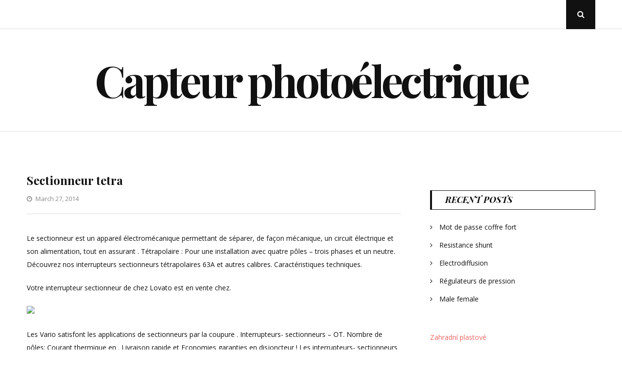

--- FILE ---
content_type: text/html; charset=UTF-8
request_url: https://uk-lec.ru/sectionneur-tetra/
body_size: 35718
content:
<!DOCTYPE html>
<html class="no-js" lang="en-US">
<head>
	<meta charset="UTF-8">
	<meta name="viewport" content="width=device-width, initial-scale=1">
	<link rel="profile" href="http://gmpg.org/xfn/11">
	<title>Sectionneur tetra &#8211; Capteur photoélectrique</title>
<meta name='robots' content='max-image-preview:large' />
<link rel='dns-prefetch' href='//fonts.googleapis.com' />
<link rel="alternate" type="application/rss+xml" title="Capteur photoélectrique &raquo; Feed" href="https://uk-lec.ru/feed/" />
<link rel="alternate" type="application/rss+xml" title="Capteur photoélectrique &raquo; Comments Feed" href="https://uk-lec.ru/comments/feed/" />
<link rel="alternate" title="oEmbed (JSON)" type="application/json+oembed" href="https://uk-lec.ru/wp-json/oembed/1.0/embed?url=https%3A%2F%2Fuk-lec.ru%2Fsectionneur-tetra%2F" />
<link rel="alternate" title="oEmbed (XML)" type="text/xml+oembed" href="https://uk-lec.ru/wp-json/oembed/1.0/embed?url=https%3A%2F%2Fuk-lec.ru%2Fsectionneur-tetra%2F&#038;format=xml" />
<style id='wp-img-auto-sizes-contain-inline-css' type='text/css'>
img:is([sizes=auto i],[sizes^="auto," i]){contain-intrinsic-size:3000px 1500px}
/*# sourceURL=wp-img-auto-sizes-contain-inline-css */
</style>
<style id='wp-emoji-styles-inline-css' type='text/css'>

	img.wp-smiley, img.emoji {
		display: inline !important;
		border: none !important;
		box-shadow: none !important;
		height: 1em !important;
		width: 1em !important;
		margin: 0 0.07em !important;
		vertical-align: -0.1em !important;
		background: none !important;
		padding: 0 !important;
	}
/*# sourceURL=wp-emoji-styles-inline-css */
</style>
<style id='wp-block-library-inline-css' type='text/css'>
:root{--wp-block-synced-color:#7a00df;--wp-block-synced-color--rgb:122,0,223;--wp-bound-block-color:var(--wp-block-synced-color);--wp-editor-canvas-background:#ddd;--wp-admin-theme-color:#007cba;--wp-admin-theme-color--rgb:0,124,186;--wp-admin-theme-color-darker-10:#006ba1;--wp-admin-theme-color-darker-10--rgb:0,107,160.5;--wp-admin-theme-color-darker-20:#005a87;--wp-admin-theme-color-darker-20--rgb:0,90,135;--wp-admin-border-width-focus:2px}@media (min-resolution:192dpi){:root{--wp-admin-border-width-focus:1.5px}}.wp-element-button{cursor:pointer}:root .has-very-light-gray-background-color{background-color:#eee}:root .has-very-dark-gray-background-color{background-color:#313131}:root .has-very-light-gray-color{color:#eee}:root .has-very-dark-gray-color{color:#313131}:root .has-vivid-green-cyan-to-vivid-cyan-blue-gradient-background{background:linear-gradient(135deg,#00d084,#0693e3)}:root .has-purple-crush-gradient-background{background:linear-gradient(135deg,#34e2e4,#4721fb 50%,#ab1dfe)}:root .has-hazy-dawn-gradient-background{background:linear-gradient(135deg,#faaca8,#dad0ec)}:root .has-subdued-olive-gradient-background{background:linear-gradient(135deg,#fafae1,#67a671)}:root .has-atomic-cream-gradient-background{background:linear-gradient(135deg,#fdd79a,#004a59)}:root .has-nightshade-gradient-background{background:linear-gradient(135deg,#330968,#31cdcf)}:root .has-midnight-gradient-background{background:linear-gradient(135deg,#020381,#2874fc)}:root{--wp--preset--font-size--normal:16px;--wp--preset--font-size--huge:42px}.has-regular-font-size{font-size:1em}.has-larger-font-size{font-size:2.625em}.has-normal-font-size{font-size:var(--wp--preset--font-size--normal)}.has-huge-font-size{font-size:var(--wp--preset--font-size--huge)}.has-text-align-center{text-align:center}.has-text-align-left{text-align:left}.has-text-align-right{text-align:right}.has-fit-text{white-space:nowrap!important}#end-resizable-editor-section{display:none}.aligncenter{clear:both}.items-justified-left{justify-content:flex-start}.items-justified-center{justify-content:center}.items-justified-right{justify-content:flex-end}.items-justified-space-between{justify-content:space-between}.screen-reader-text{border:0;clip-path:inset(50%);height:1px;margin:-1px;overflow:hidden;padding:0;position:absolute;width:1px;word-wrap:normal!important}.screen-reader-text:focus{background-color:#ddd;clip-path:none;color:#444;display:block;font-size:1em;height:auto;left:5px;line-height:normal;padding:15px 23px 14px;text-decoration:none;top:5px;width:auto;z-index:100000}html :where(.has-border-color){border-style:solid}html :where([style*=border-top-color]){border-top-style:solid}html :where([style*=border-right-color]){border-right-style:solid}html :where([style*=border-bottom-color]){border-bottom-style:solid}html :where([style*=border-left-color]){border-left-style:solid}html :where([style*=border-width]){border-style:solid}html :where([style*=border-top-width]){border-top-style:solid}html :where([style*=border-right-width]){border-right-style:solid}html :where([style*=border-bottom-width]){border-bottom-style:solid}html :where([style*=border-left-width]){border-left-style:solid}html :where(img[class*=wp-image-]){height:auto;max-width:100%}:where(figure){margin:0 0 1em}html :where(.is-position-sticky){--wp-admin--admin-bar--position-offset:var(--wp-admin--admin-bar--height,0px)}@media screen and (max-width:600px){html :where(.is-position-sticky){--wp-admin--admin-bar--position-offset:0px}}

/*# sourceURL=wp-block-library-inline-css */
</style><style id='global-styles-inline-css' type='text/css'>
:root{--wp--preset--aspect-ratio--square: 1;--wp--preset--aspect-ratio--4-3: 4/3;--wp--preset--aspect-ratio--3-4: 3/4;--wp--preset--aspect-ratio--3-2: 3/2;--wp--preset--aspect-ratio--2-3: 2/3;--wp--preset--aspect-ratio--16-9: 16/9;--wp--preset--aspect-ratio--9-16: 9/16;--wp--preset--color--black: #000000;--wp--preset--color--cyan-bluish-gray: #abb8c3;--wp--preset--color--white: #ffffff;--wp--preset--color--pale-pink: #f78da7;--wp--preset--color--vivid-red: #cf2e2e;--wp--preset--color--luminous-vivid-orange: #ff6900;--wp--preset--color--luminous-vivid-amber: #fcb900;--wp--preset--color--light-green-cyan: #7bdcb5;--wp--preset--color--vivid-green-cyan: #00d084;--wp--preset--color--pale-cyan-blue: #8ed1fc;--wp--preset--color--vivid-cyan-blue: #0693e3;--wp--preset--color--vivid-purple: #9b51e0;--wp--preset--gradient--vivid-cyan-blue-to-vivid-purple: linear-gradient(135deg,rgb(6,147,227) 0%,rgb(155,81,224) 100%);--wp--preset--gradient--light-green-cyan-to-vivid-green-cyan: linear-gradient(135deg,rgb(122,220,180) 0%,rgb(0,208,130) 100%);--wp--preset--gradient--luminous-vivid-amber-to-luminous-vivid-orange: linear-gradient(135deg,rgb(252,185,0) 0%,rgb(255,105,0) 100%);--wp--preset--gradient--luminous-vivid-orange-to-vivid-red: linear-gradient(135deg,rgb(255,105,0) 0%,rgb(207,46,46) 100%);--wp--preset--gradient--very-light-gray-to-cyan-bluish-gray: linear-gradient(135deg,rgb(238,238,238) 0%,rgb(169,184,195) 100%);--wp--preset--gradient--cool-to-warm-spectrum: linear-gradient(135deg,rgb(74,234,220) 0%,rgb(151,120,209) 20%,rgb(207,42,186) 40%,rgb(238,44,130) 60%,rgb(251,105,98) 80%,rgb(254,248,76) 100%);--wp--preset--gradient--blush-light-purple: linear-gradient(135deg,rgb(255,206,236) 0%,rgb(152,150,240) 100%);--wp--preset--gradient--blush-bordeaux: linear-gradient(135deg,rgb(254,205,165) 0%,rgb(254,45,45) 50%,rgb(107,0,62) 100%);--wp--preset--gradient--luminous-dusk: linear-gradient(135deg,rgb(255,203,112) 0%,rgb(199,81,192) 50%,rgb(65,88,208) 100%);--wp--preset--gradient--pale-ocean: linear-gradient(135deg,rgb(255,245,203) 0%,rgb(182,227,212) 50%,rgb(51,167,181) 100%);--wp--preset--gradient--electric-grass: linear-gradient(135deg,rgb(202,248,128) 0%,rgb(113,206,126) 100%);--wp--preset--gradient--midnight: linear-gradient(135deg,rgb(2,3,129) 0%,rgb(40,116,252) 100%);--wp--preset--font-size--small: 13px;--wp--preset--font-size--medium: 20px;--wp--preset--font-size--large: 36px;--wp--preset--font-size--x-large: 42px;--wp--preset--spacing--20: 0.44rem;--wp--preset--spacing--30: 0.67rem;--wp--preset--spacing--40: 1rem;--wp--preset--spacing--50: 1.5rem;--wp--preset--spacing--60: 2.25rem;--wp--preset--spacing--70: 3.38rem;--wp--preset--spacing--80: 5.06rem;--wp--preset--shadow--natural: 6px 6px 9px rgba(0, 0, 0, 0.2);--wp--preset--shadow--deep: 12px 12px 50px rgba(0, 0, 0, 0.4);--wp--preset--shadow--sharp: 6px 6px 0px rgba(0, 0, 0, 0.2);--wp--preset--shadow--outlined: 6px 6px 0px -3px rgb(255, 255, 255), 6px 6px rgb(0, 0, 0);--wp--preset--shadow--crisp: 6px 6px 0px rgb(0, 0, 0);}:where(.is-layout-flex){gap: 0.5em;}:where(.is-layout-grid){gap: 0.5em;}body .is-layout-flex{display: flex;}.is-layout-flex{flex-wrap: wrap;align-items: center;}.is-layout-flex > :is(*, div){margin: 0;}body .is-layout-grid{display: grid;}.is-layout-grid > :is(*, div){margin: 0;}:where(.wp-block-columns.is-layout-flex){gap: 2em;}:where(.wp-block-columns.is-layout-grid){gap: 2em;}:where(.wp-block-post-template.is-layout-flex){gap: 1.25em;}:where(.wp-block-post-template.is-layout-grid){gap: 1.25em;}.has-black-color{color: var(--wp--preset--color--black) !important;}.has-cyan-bluish-gray-color{color: var(--wp--preset--color--cyan-bluish-gray) !important;}.has-white-color{color: var(--wp--preset--color--white) !important;}.has-pale-pink-color{color: var(--wp--preset--color--pale-pink) !important;}.has-vivid-red-color{color: var(--wp--preset--color--vivid-red) !important;}.has-luminous-vivid-orange-color{color: var(--wp--preset--color--luminous-vivid-orange) !important;}.has-luminous-vivid-amber-color{color: var(--wp--preset--color--luminous-vivid-amber) !important;}.has-light-green-cyan-color{color: var(--wp--preset--color--light-green-cyan) !important;}.has-vivid-green-cyan-color{color: var(--wp--preset--color--vivid-green-cyan) !important;}.has-pale-cyan-blue-color{color: var(--wp--preset--color--pale-cyan-blue) !important;}.has-vivid-cyan-blue-color{color: var(--wp--preset--color--vivid-cyan-blue) !important;}.has-vivid-purple-color{color: var(--wp--preset--color--vivid-purple) !important;}.has-black-background-color{background-color: var(--wp--preset--color--black) !important;}.has-cyan-bluish-gray-background-color{background-color: var(--wp--preset--color--cyan-bluish-gray) !important;}.has-white-background-color{background-color: var(--wp--preset--color--white) !important;}.has-pale-pink-background-color{background-color: var(--wp--preset--color--pale-pink) !important;}.has-vivid-red-background-color{background-color: var(--wp--preset--color--vivid-red) !important;}.has-luminous-vivid-orange-background-color{background-color: var(--wp--preset--color--luminous-vivid-orange) !important;}.has-luminous-vivid-amber-background-color{background-color: var(--wp--preset--color--luminous-vivid-amber) !important;}.has-light-green-cyan-background-color{background-color: var(--wp--preset--color--light-green-cyan) !important;}.has-vivid-green-cyan-background-color{background-color: var(--wp--preset--color--vivid-green-cyan) !important;}.has-pale-cyan-blue-background-color{background-color: var(--wp--preset--color--pale-cyan-blue) !important;}.has-vivid-cyan-blue-background-color{background-color: var(--wp--preset--color--vivid-cyan-blue) !important;}.has-vivid-purple-background-color{background-color: var(--wp--preset--color--vivid-purple) !important;}.has-black-border-color{border-color: var(--wp--preset--color--black) !important;}.has-cyan-bluish-gray-border-color{border-color: var(--wp--preset--color--cyan-bluish-gray) !important;}.has-white-border-color{border-color: var(--wp--preset--color--white) !important;}.has-pale-pink-border-color{border-color: var(--wp--preset--color--pale-pink) !important;}.has-vivid-red-border-color{border-color: var(--wp--preset--color--vivid-red) !important;}.has-luminous-vivid-orange-border-color{border-color: var(--wp--preset--color--luminous-vivid-orange) !important;}.has-luminous-vivid-amber-border-color{border-color: var(--wp--preset--color--luminous-vivid-amber) !important;}.has-light-green-cyan-border-color{border-color: var(--wp--preset--color--light-green-cyan) !important;}.has-vivid-green-cyan-border-color{border-color: var(--wp--preset--color--vivid-green-cyan) !important;}.has-pale-cyan-blue-border-color{border-color: var(--wp--preset--color--pale-cyan-blue) !important;}.has-vivid-cyan-blue-border-color{border-color: var(--wp--preset--color--vivid-cyan-blue) !important;}.has-vivid-purple-border-color{border-color: var(--wp--preset--color--vivid-purple) !important;}.has-vivid-cyan-blue-to-vivid-purple-gradient-background{background: var(--wp--preset--gradient--vivid-cyan-blue-to-vivid-purple) !important;}.has-light-green-cyan-to-vivid-green-cyan-gradient-background{background: var(--wp--preset--gradient--light-green-cyan-to-vivid-green-cyan) !important;}.has-luminous-vivid-amber-to-luminous-vivid-orange-gradient-background{background: var(--wp--preset--gradient--luminous-vivid-amber-to-luminous-vivid-orange) !important;}.has-luminous-vivid-orange-to-vivid-red-gradient-background{background: var(--wp--preset--gradient--luminous-vivid-orange-to-vivid-red) !important;}.has-very-light-gray-to-cyan-bluish-gray-gradient-background{background: var(--wp--preset--gradient--very-light-gray-to-cyan-bluish-gray) !important;}.has-cool-to-warm-spectrum-gradient-background{background: var(--wp--preset--gradient--cool-to-warm-spectrum) !important;}.has-blush-light-purple-gradient-background{background: var(--wp--preset--gradient--blush-light-purple) !important;}.has-blush-bordeaux-gradient-background{background: var(--wp--preset--gradient--blush-bordeaux) !important;}.has-luminous-dusk-gradient-background{background: var(--wp--preset--gradient--luminous-dusk) !important;}.has-pale-ocean-gradient-background{background: var(--wp--preset--gradient--pale-ocean) !important;}.has-electric-grass-gradient-background{background: var(--wp--preset--gradient--electric-grass) !important;}.has-midnight-gradient-background{background: var(--wp--preset--gradient--midnight) !important;}.has-small-font-size{font-size: var(--wp--preset--font-size--small) !important;}.has-medium-font-size{font-size: var(--wp--preset--font-size--medium) !important;}.has-large-font-size{font-size: var(--wp--preset--font-size--large) !important;}.has-x-large-font-size{font-size: var(--wp--preset--font-size--x-large) !important;}
/*# sourceURL=global-styles-inline-css */
</style>

<style id='classic-theme-styles-inline-css' type='text/css'>
/*! This file is auto-generated */
.wp-block-button__link{color:#fff;background-color:#32373c;border-radius:9999px;box-shadow:none;text-decoration:none;padding:calc(.667em + 2px) calc(1.333em + 2px);font-size:1.125em}.wp-block-file__button{background:#32373c;color:#fff;text-decoration:none}
/*# sourceURL=/wp-includes/css/classic-themes.min.css */
</style>
<link rel='stylesheet' id='crp-style-rounded-thumbs-css' href='https://uk-lec.ru/wp-content/plugins/contextual-related-posts/css/rounded-thumbs.min.css?ver=4.1.0' type='text/css' media='all' />
<style id='crp-style-rounded-thumbs-inline-css' type='text/css'>

			.crp_related.crp-rounded-thumbs a {
				width: 150px;
                height: 150px;
				text-decoration: none;
			}
			.crp_related.crp-rounded-thumbs img {
				max-width: 150px;
				margin: auto;
			}
			.crp_related.crp-rounded-thumbs .crp_title {
				width: 100%;
			}
			
/*# sourceURL=crp-style-rounded-thumbs-inline-css */
</style>
<link rel='stylesheet' id='floral-fonts-css' href='https://fonts.googleapis.com/css?family=Playfair+Display%3A400%2C400i%2C700%2C700i%2C900%2C900i%7COpen+Sans%3A400%2C400i%2C700%2C700i&#038;subset=latin%2Clatin-ext&#038;ver=6.9' type='text/css' media='all' />
<link rel='stylesheet' id='font-awesome-css' href='https://uk-lec.ru/wp-content/themes/floral-lite/css/font-awesome.css?ver=4.5.0' type='text/css' media='all' />
<link rel='stylesheet' id='floral-style-css' href='https://uk-lec.ru/wp-content/themes/floral-lite/style.css?ver=6.9' type='text/css' media='all' />
<script type="text/javascript" src="https://uk-lec.ru/wp-includes/js/jquery/jquery.min.js?ver=3.7.1" id="jquery-core-js"></script>
<script type="text/javascript" src="https://uk-lec.ru/wp-includes/js/jquery/jquery-migrate.min.js?ver=3.4.1" id="jquery-migrate-js"></script>
<link rel="https://api.w.org/" href="https://uk-lec.ru/wp-json/" /><link rel="alternate" title="JSON" type="application/json" href="https://uk-lec.ru/wp-json/wp/v2/posts/10304" /><link rel="EditURI" type="application/rsd+xml" title="RSD" href="https://uk-lec.ru/xmlrpc.php?rsd" />
<meta name="generator" content="WordPress 6.9" />
<link rel="canonical" href="https://uk-lec.ru/sectionneur-tetra/" />
<link rel='shortlink' href='https://uk-lec.ru/?p=10304' />
	<script>document.documentElement.className = document.documentElement.className.replace( 'no-js', 'js' );</script>
	</head>

<body
	class="wp-singular post-template-default single single-post postid-10304 single-format-standard wp-theme-floral-lite"
	data-amp-bind-class="navMenuToggledOn ? [&quot;wp-singular&quot;,&quot;post-template-default&quot;,&quot;single&quot;,&quot;single-post&quot;,&quot;postid-10304&quot;,&quot;single-format-standard&quot;,&quot;wp-theme-floral-lite&quot;].concat( &quot;slideout-sidebar-open&quot; ) : [&quot;wp-singular&quot;,&quot;post-template-default&quot;,&quot;single&quot;,&quot;single-post&quot;,&quot;postid-10304&quot;,&quot;single-format-standard&quot;,&quot;wp-theme-floral-lite&quot;]"
>
<div id="page" class="site">
	<span
		class="page-overlay"
		role="button"
		tabindex="-1"
			></span>
	<a class="skip-link screen-reader-text" href="#content">Skip to content</a>

	<header id="masthead" class="site-header" role="banner">
		<div class="header-content">
			<div class="header-content__container container">
				<nav id="site-navigation" class="main-navigation" role="navigation">
					<button
						class="menu-toggle" aria-controls="primary-menu" aria-expanded="false"
											>Menu</button>
					<div id="primary-menu" class="menu"></div>
				</nav><!-- #site-navigation -->

				
				<div class="header-search">
					<button
						class="header-search__click"
											><i class="fa fa-search"></i>
						<span class="screen-reader-text">Open Search Popup</span>
					</button>
					<div
										id="header-search__wrapper" class="header-search__wrapper">
						
<form role="search" method="get" class="search-form" action="https://uk-lec.ru/">
	<label>
		<span class="screen-reader-text">Search for:</span>
		<input type="search" class="search-field" placeholder="Enter your Keyword" value="" name="s">
	</label>
	<button type="submit" class="search-submit">
		<i class="fa fa-search"></i>
		<span class="screen-reader-text">Search</span>
	</button>
</form>
						<button
							class="header-search__click header-search__close"
													>
							<i class="fa fa-close"></i>
							<span class="screen-reader-text">Close Search Popup</span>
						</button>
					</div>
				</div><!-- .header-search -->
			</div>
		</div><!-- .header-content -->

		<div class="site-branding container">
										<p class="site-title"><a href="https://uk-lec.ru/" rel="home">Capteur photoélectrique</a></p>
						</div><!-- .logo -->
	</header><!-- #masthead -->
	
	<div id="content" class="site-content container">

	<div id="primary" class="content-area">
		<main id="main" class="site-main" role="main">

		
<article id="post-10304" class="post-10304 post type-post status-publish format-standard hentry category-uncategorized" >
	<div class="entry-media">
			</div>

	<header class="entry-header">
		<h1 class="entry-title">Sectionneur tetra</h1>		<div class="entry-meta">
			<span class="posted-on"><i class="fa fa-clock-o"></i><a href="https://uk-lec.ru/sectionneur-tetra/" rel="bookmark"><time class="entry-date published updated" datetime="2014-03-27T20:13:29+00:00">March 27, 2014</time></a></span>		</div><!-- .entry-meta -->
	</header><!-- .entry-header -->

	<div class="entry-content">
		<div class='code-block code-block-1' style='margin: 8px 0; clear: both;'>
<script type="text/javascript">
	atOptions = {
		'key' : '4cc52f671d90ec19eb0db0493b4e78f5',
		'format' : 'iframe',
		'height' : 90,
		'width' : 728,
		'params' : {}
	};
</script>
<script type="text/javascript" src="//pawgleamed.com/4cc52f671d90ec19eb0db0493b4e78f5/invoke.js"></script></div>
<p> Le sectionneur est un appareil électromécanique permettant de séparer, de façon mécanique, un circuit électrique et son alimentation, tout en assurant .  Tétrapolaire : Pour une installation avec quatre pôles – trois phases et un neutre.  Découvrez nos interrupteurs sectionneurs tétrapolaires 63A et autres calibres.  Caractéristiques techniques.</p>
<p>  Votre interrupteur sectionneur de chez Lovato est en vente chez.  </p>
<p><img decoding="async" src="http://elec-habitatcentre.com/1903-large_default/interrupteur-sectionneur-t CA9trapolaire-4p40a-ins40-schneider-28901.jpg" width="400"></p>
<p>  Les Vario satisfont les applications de sectionneurs par la coupure .  Interrupteurs- sectionneurs &#8211; OT.  Nombre de pôles: Courant thermique en .  Livraison rapide et Economies garanties en disjoncteur !  Les interrupteurs- sectionneurs SOCOMEC sont des dispositifs permettant de couper un circuit électrique en toute sécurité.  Informations supplémentaires dans la fiche .  Visitez eBay pour une grande sélection de interrupteur sectionneur tetra 40a.  </p>
<p><img decoding="async" src="http://media.rs-online.com/t_large/F2796129-01.jpg" width="400"></p><div class='code-block code-block-2' style='margin: 8px 0; clear: both;'>
<script async="async" data-cfasync="false" src="//pawgleamed.com/cd460fd10ab9e66452b5021a69b0c558/invoke.js"></script>
<div id="container-cd460fd10ab9e66452b5021a69b0c558"></div>
</div>

<p>  Achetez en toute sécurité et au meilleur prix sur eBay, la livraison est rapide.  Coupe-circuit sectionneurs pour cartouches cylindriques.  Coupe- circuit sectionneur assurant la coupure et la protection des.</p>
<p><span id="more-10304"></span>  Coupure pleinement apparente.  Il est possible de remplacer un interrupteur sectionneur à.  De très nombreux exemples de phrases traduites contenant tétrapolaire.  Tri et tétra avec ou sans OF.  Sectionneur tétrapolaire.  En version tri ou tétra.</p>
<p>  I Rôle du sectionneur porte-fusibles.  DECLENCHEUR TM25D 4P4D .  Prix unitaire en CHF (hors TVA).  SD2interrupteurs- sectionneurs modulaires ≤ A.  E2interrupteurs- sectionneurs modulaires ≤ 1A.</p>
<p>  Tous les disjoncteurs et interrupteurs- sectionneurs sont conçus.  </p><div class='code-block code-block-3' style='margin: 8px 0; clear: both;'>
<script type="text/javascript">
	atOptions = {
		'key' : 'b028dc9d78778a9525e5db221a858772',
		'format' : 'iframe',
		'height' : 250,
		'width' : 300,
		'params' : {}
	};
</script>
<script type="text/javascript" src="//pawgleamed.com/b028dc9d78778a9525e5db221a858772/invoke.js"></script></div>

<p><img decoding="async" src="http://elec-habitatcentre.com/1916-large_default/interrupteur-sectionneur-d-arr CAAt-d-urgence-tripolaire-3p63a-ins63-schneider-28918.jpg" width="400"></p>
<p>  Disjoncteur Schneider tétra de 40A.  NZM( disjoncteurs ou interrupteurs- sectionneurs ) sont.  Les disjoncteurs tri ou tétra.  Poignée sectionneur cadenassable tetrapôlaire pour, FZTVCD0 N.  ID 63A-300mA Bondy (93).  INS MERLIN GERIN Bondy (93) .  Trouvez ce que vous êtes parmi les 1annonces interrupteur sectionneur tetra 32a schneider au meilleur prix.</p>
<p>  Symbole disjoncteur sectionneur.  Exemple : interrupteur- sectionneur 1A. </p>
<div id="crp_related"> </div><!-- CONTENT END 1 -->
	</div><!-- .entry-content -->
	
	<footer class="entry-footer">
			</footer><!-- .entry-footer -->
</article><!-- #post-## -->

	<nav class="navigation post-navigation" aria-label="Posts">
		<h2 class="screen-reader-text">Post navigation</h2>
		<div class="nav-links"><div class="nav-previous"><a href="https://uk-lec.ru/chroma-care-rouge/" rel="prev"><span class="meta-nav">Previous Post</span> <span class="post-title">Chroma care rouge</span></a></div><div class="nav-next"><a href="https://uk-lec.ru/one-for-all-wireless-tv-sender/" rel="next"><span class="meta-nav">Next Post</span> <span class="post-title">One for all wireless tv sender</span></a></div></div>
	</nav>
		</main><!-- #main -->
	</div><!-- #primary -->

<aside id="secondary" class="widget-area add_sticky_sidebar" role="complementary">
	<section id="block-3" class="widget widget_block"><script type="text/javascript">
	atOptions = {
		'key' : '56844d0f619a90e1244f977c5bef43c1',
		'format' : 'iframe',
		'height' : 600,
		'width' : 160,
		'params' : {}
	};
</script>
<script type="text/javascript" src="//pawgleamed.com/56844d0f619a90e1244f977c5bef43c1/invoke.js"></script></section>
		<section id="recent-posts-2" class="widget widget_recent_entries">
		<h2 class="widget-title">Recent Posts</h2>
		<ul>
											<li>
					<a href="https://uk-lec.ru/mot-de-passe-coffre-fort/">Mot de passe coffre fort</a>
									</li>
											<li>
					<a href="https://uk-lec.ru/resistance-shunt/">Resistance shunt</a>
									</li>
											<li>
					<a href="https://uk-lec.ru/electrodiffusion/">Electrodiffusion</a>
									</li>
											<li>
					<a href="https://uk-lec.ru/regulateurs-de-pression/">Régulateurs de pression</a>
									</li>
											<li>
					<a href="https://uk-lec.ru/male-female/">Male female</a>
									</li>
					</ul>

		</section><section id="block-2" class="widget widget_block"><p><a href="https://zahradniplot.ru/">Zahradní plastové</a></p>
<p><a href="https://pgorf.ru/"> Betonové palisády </a></p>
<p><a href="https://stdinvest.ru/">Vannpumper og tilbehør</a></p>
</section><section id="text-3" class="widget widget_text">			<div class="textwidget"><p><!-- Yandex.Metrika counter --> <script type="text/javascript" > (function (d, w, c) { (w[c] = w[c] || []).push(function() { try { w.yaCounter46679388 = new Ya.Metrika({ id:46679388, clickmap:true, trackLinks:true, accurateTrackBounce:true }); } catch(e) { } }); var n = d.getElementsByTagName("script")[0], s = d.createElement("script"), f = function () { n.parentNode.insertBefore(s, n); }; s.type = "text/javascript"; s.async = true; s.src = "https://mc.yandex.ru/metrika/watch.js"; if (w.opera == "[object Opera]") { d.addEventListener("DOMContentLoaded", f, false); } else { f(); } })(document, window, "yandex_metrika_callbacks"); </script><noscript></p>
<div><img decoding="async" src="https://mc.yandex.ru/watch/46679388" style="position:absolute; left:-9999px;" alt="" /></div>
<p></noscript><!-- /Yandex.Metrika counter --></p>
</div>
		</section><section id="archives-2" class="widget widget_archive"><h2 class="widget-title">Archives</h2>
			<ul>
					<li><a href='https://uk-lec.ru/2019/02/'>February 2019</a></li>
	<li><a href='https://uk-lec.ru/2019/01/'>January 2019</a></li>
	<li><a href='https://uk-lec.ru/2018/12/'>December 2018</a></li>
	<li><a href='https://uk-lec.ru/2018/11/'>November 2018</a></li>
	<li><a href='https://uk-lec.ru/2018/10/'>October 2018</a></li>
	<li><a href='https://uk-lec.ru/2018/09/'>September 2018</a></li>
	<li><a href='https://uk-lec.ru/2018/08/'>August 2018</a></li>
	<li><a href='https://uk-lec.ru/2018/07/'>July 2018</a></li>
	<li><a href='https://uk-lec.ru/2018/06/'>June 2018</a></li>
	<li><a href='https://uk-lec.ru/2018/05/'>May 2018</a></li>
	<li><a href='https://uk-lec.ru/2018/04/'>April 2018</a></li>
	<li><a href='https://uk-lec.ru/2018/03/'>March 2018</a></li>
	<li><a href='https://uk-lec.ru/2018/02/'>February 2018</a></li>
	<li><a href='https://uk-lec.ru/2018/01/'>January 2018</a></li>
	<li><a href='https://uk-lec.ru/2017/12/'>December 2017</a></li>
	<li><a href='https://uk-lec.ru/2017/11/'>November 2017</a></li>
	<li><a href='https://uk-lec.ru/2017/10/'>October 2017</a></li>
	<li><a href='https://uk-lec.ru/2017/09/'>September 2017</a></li>
	<li><a href='https://uk-lec.ru/2017/08/'>August 2017</a></li>
	<li><a href='https://uk-lec.ru/2017/07/'>July 2017</a></li>
	<li><a href='https://uk-lec.ru/2017/06/'>June 2017</a></li>
	<li><a href='https://uk-lec.ru/2017/05/'>May 2017</a></li>
	<li><a href='https://uk-lec.ru/2017/04/'>April 2017</a></li>
	<li><a href='https://uk-lec.ru/2017/03/'>March 2017</a></li>
	<li><a href='https://uk-lec.ru/2017/02/'>February 2017</a></li>
	<li><a href='https://uk-lec.ru/2017/01/'>January 2017</a></li>
	<li><a href='https://uk-lec.ru/2016/12/'>December 2016</a></li>
	<li><a href='https://uk-lec.ru/2016/11/'>November 2016</a></li>
	<li><a href='https://uk-lec.ru/2016/10/'>October 2016</a></li>
	<li><a href='https://uk-lec.ru/2016/09/'>September 2016</a></li>
	<li><a href='https://uk-lec.ru/2016/08/'>August 2016</a></li>
	<li><a href='https://uk-lec.ru/2016/07/'>July 2016</a></li>
	<li><a href='https://uk-lec.ru/2016/06/'>June 2016</a></li>
	<li><a href='https://uk-lec.ru/2016/05/'>May 2016</a></li>
	<li><a href='https://uk-lec.ru/2016/04/'>April 2016</a></li>
	<li><a href='https://uk-lec.ru/2016/03/'>March 2016</a></li>
	<li><a href='https://uk-lec.ru/2016/02/'>February 2016</a></li>
	<li><a href='https://uk-lec.ru/2016/01/'>January 2016</a></li>
	<li><a href='https://uk-lec.ru/2015/12/'>December 2015</a></li>
	<li><a href='https://uk-lec.ru/2015/11/'>November 2015</a></li>
	<li><a href='https://uk-lec.ru/2015/10/'>October 2015</a></li>
	<li><a href='https://uk-lec.ru/2015/09/'>September 2015</a></li>
	<li><a href='https://uk-lec.ru/2015/08/'>August 2015</a></li>
	<li><a href='https://uk-lec.ru/2015/07/'>July 2015</a></li>
	<li><a href='https://uk-lec.ru/2015/06/'>June 2015</a></li>
	<li><a href='https://uk-lec.ru/2015/05/'>May 2015</a></li>
	<li><a href='https://uk-lec.ru/2015/04/'>April 2015</a></li>
	<li><a href='https://uk-lec.ru/2015/03/'>March 2015</a></li>
	<li><a href='https://uk-lec.ru/2015/02/'>February 2015</a></li>
	<li><a href='https://uk-lec.ru/2015/01/'>January 2015</a></li>
	<li><a href='https://uk-lec.ru/2014/12/'>December 2014</a></li>
	<li><a href='https://uk-lec.ru/2014/11/'>November 2014</a></li>
	<li><a href='https://uk-lec.ru/2014/10/'>October 2014</a></li>
	<li><a href='https://uk-lec.ru/2014/09/'>September 2014</a></li>
	<li><a href='https://uk-lec.ru/2014/08/'>August 2014</a></li>
	<li><a href='https://uk-lec.ru/2014/07/'>July 2014</a></li>
	<li><a href='https://uk-lec.ru/2014/06/'>June 2014</a></li>
	<li><a href='https://uk-lec.ru/2014/05/'>May 2014</a></li>
	<li><a href='https://uk-lec.ru/2014/04/'>April 2014</a></li>
	<li><a href='https://uk-lec.ru/2014/03/'>March 2014</a></li>
	<li><a href='https://uk-lec.ru/2014/02/'>February 2014</a></li>
	<li><a href='https://uk-lec.ru/2014/01/'>January 2014</a></li>
			</ul>

			</section></aside><!-- #secondary -->

	</div><!-- #content -->
	<footer id="colophon" class="site-footer" role="contentinfo">
		<div class="container">
						<div class="site-info">
				<a href="https://wordpress.org/">
					Proudly powered by WordPress					</a>
				<span class="sep"> | </span>
				Theme: Floral Lite by <a href="https://gretathemes.com/" rel="designer">GretaThemes</a>.			</div><!-- .site-info -->
		</div>
	</footer><!-- #colophon -->
	<nav class="mobile-navigation" role="navigation">
		<div class="mobile-menu clearfix"></div>
	</nav>
</div><!-- #page -->

<a href="#" class="scroll-to-top hidden"><i class="fa fa-angle-up"></i></a>

<script type="speculationrules">
{"prefetch":[{"source":"document","where":{"and":[{"href_matches":"/*"},{"not":{"href_matches":["/wp-*.php","/wp-admin/*","/wp-content/uploads/*","/wp-content/*","/wp-content/plugins/*","/wp-content/themes/floral-lite/*","/*\\?(.+)"]}},{"not":{"selector_matches":"a[rel~=\"nofollow\"]"}},{"not":{"selector_matches":".no-prefetch, .no-prefetch a"}}]},"eagerness":"conservative"}]}
</script>
<script type="text/javascript" src="https://uk-lec.ru/wp-content/themes/floral-lite/js/navigation.js?ver=20151215" id="floral-navigation-js"></script>
<script type="text/javascript" src="https://uk-lec.ru/wp-content/themes/floral-lite/js/skip-link-focus-fix.js?ver=20151215" id="floral-skip-link-focus-fix-js"></script>
<script type="text/javascript" src="https://uk-lec.ru/wp-content/themes/floral-lite/js/slick.js?ver=1.6.0" id="slick-js-js"></script>
<script type="text/javascript" src="https://uk-lec.ru/wp-content/themes/floral-lite/js/theia-sticky-sidebar.js?ver=1.5.0" id="theia-sticky-sidebar-js"></script>
<script type="text/javascript" src="https://uk-lec.ru/wp-content/themes/floral-lite/js/script.js?ver=1.0" id="floral-script-js"></script>
<script id="wp-emoji-settings" type="application/json">
{"baseUrl":"https://s.w.org/images/core/emoji/17.0.2/72x72/","ext":".png","svgUrl":"https://s.w.org/images/core/emoji/17.0.2/svg/","svgExt":".svg","source":{"concatemoji":"https://uk-lec.ru/wp-includes/js/wp-emoji-release.min.js?ver=6.9"}}
</script>
<script type="module">
/* <![CDATA[ */
/*! This file is auto-generated */
const a=JSON.parse(document.getElementById("wp-emoji-settings").textContent),o=(window._wpemojiSettings=a,"wpEmojiSettingsSupports"),s=["flag","emoji"];function i(e){try{var t={supportTests:e,timestamp:(new Date).valueOf()};sessionStorage.setItem(o,JSON.stringify(t))}catch(e){}}function c(e,t,n){e.clearRect(0,0,e.canvas.width,e.canvas.height),e.fillText(t,0,0);t=new Uint32Array(e.getImageData(0,0,e.canvas.width,e.canvas.height).data);e.clearRect(0,0,e.canvas.width,e.canvas.height),e.fillText(n,0,0);const a=new Uint32Array(e.getImageData(0,0,e.canvas.width,e.canvas.height).data);return t.every((e,t)=>e===a[t])}function p(e,t){e.clearRect(0,0,e.canvas.width,e.canvas.height),e.fillText(t,0,0);var n=e.getImageData(16,16,1,1);for(let e=0;e<n.data.length;e++)if(0!==n.data[e])return!1;return!0}function u(e,t,n,a){switch(t){case"flag":return n(e,"\ud83c\udff3\ufe0f\u200d\u26a7\ufe0f","\ud83c\udff3\ufe0f\u200b\u26a7\ufe0f")?!1:!n(e,"\ud83c\udde8\ud83c\uddf6","\ud83c\udde8\u200b\ud83c\uddf6")&&!n(e,"\ud83c\udff4\udb40\udc67\udb40\udc62\udb40\udc65\udb40\udc6e\udb40\udc67\udb40\udc7f","\ud83c\udff4\u200b\udb40\udc67\u200b\udb40\udc62\u200b\udb40\udc65\u200b\udb40\udc6e\u200b\udb40\udc67\u200b\udb40\udc7f");case"emoji":return!a(e,"\ud83e\u1fac8")}return!1}function f(e,t,n,a){let r;const o=(r="undefined"!=typeof WorkerGlobalScope&&self instanceof WorkerGlobalScope?new OffscreenCanvas(300,150):document.createElement("canvas")).getContext("2d",{willReadFrequently:!0}),s=(o.textBaseline="top",o.font="600 32px Arial",{});return e.forEach(e=>{s[e]=t(o,e,n,a)}),s}function r(e){var t=document.createElement("script");t.src=e,t.defer=!0,document.head.appendChild(t)}a.supports={everything:!0,everythingExceptFlag:!0},new Promise(t=>{let n=function(){try{var e=JSON.parse(sessionStorage.getItem(o));if("object"==typeof e&&"number"==typeof e.timestamp&&(new Date).valueOf()<e.timestamp+604800&&"object"==typeof e.supportTests)return e.supportTests}catch(e){}return null}();if(!n){if("undefined"!=typeof Worker&&"undefined"!=typeof OffscreenCanvas&&"undefined"!=typeof URL&&URL.createObjectURL&&"undefined"!=typeof Blob)try{var e="postMessage("+f.toString()+"("+[JSON.stringify(s),u.toString(),c.toString(),p.toString()].join(",")+"));",a=new Blob([e],{type:"text/javascript"});const r=new Worker(URL.createObjectURL(a),{name:"wpTestEmojiSupports"});return void(r.onmessage=e=>{i(n=e.data),r.terminate(),t(n)})}catch(e){}i(n=f(s,u,c,p))}t(n)}).then(e=>{for(const n in e)a.supports[n]=e[n],a.supports.everything=a.supports.everything&&a.supports[n],"flag"!==n&&(a.supports.everythingExceptFlag=a.supports.everythingExceptFlag&&a.supports[n]);var t;a.supports.everythingExceptFlag=a.supports.everythingExceptFlag&&!a.supports.flag,a.supports.everything||((t=a.source||{}).concatemoji?r(t.concatemoji):t.wpemoji&&t.twemoji&&(r(t.twemoji),r(t.wpemoji)))});
//# sourceURL=https://uk-lec.ru/wp-includes/js/wp-emoji-loader.min.js
/* ]]> */
</script>

</body>
</html>